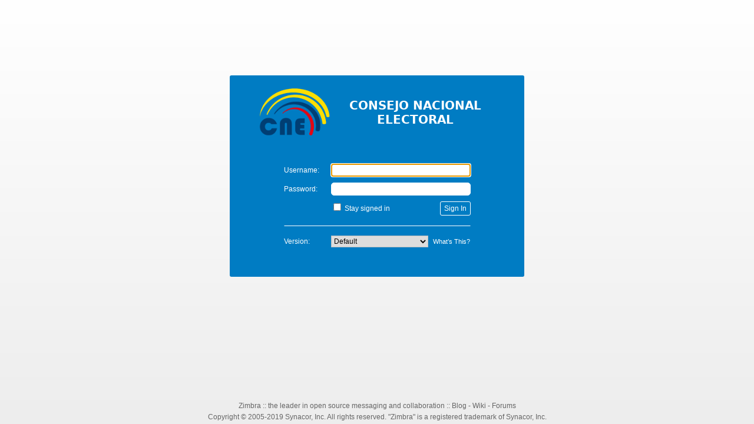

--- FILE ---
content_type: text/html;charset=utf-8
request_url: https://mail.cne.gob.ec/
body_size: 4874
content:
<!DOCTYPE html>
<!-- set this class so CSS definitions that now use REM size, would work relative to this.
	Since now almost everything is relative to one of the 2 absolute font size classese -->
<html class="user_font_size_normal" lang="en">
<head>
<!--
 login.jsp
 * ***** BEGIN LICENSE BLOCK *****
 * Zimbra Collaboration Suite Web Client
 * Copyright (C) 2007, 2008, 2009, 2010, 2011, 2012, 2013, 2014, 2015, 2016 Synacor, Inc.
 *
 * This program is free software: you can redistribute it and/or modify it under
 * the terms of the GNU General Public License as published by the Free Software Foundation,
 * version 2 of the License.
 *
 * This program is distributed in the hope that it will be useful, but WITHOUT ANY WARRANTY;
 * without even the implied warranty of MERCHANTABILITY or FITNESS FOR A PARTICULAR PURPOSE.
 * See the GNU General Public License for more details.
 * You should have received a copy of the GNU General Public License along with this program.
 * If not, see <https://www.gnu.org/licenses/>.
 * ***** END LICENSE BLOCK *****
-->
	<meta http-equiv="Content-Type" content="text/html;charset=utf-8">
	<title>Zimbra Web Client Sign In</title>
	<meta name="viewport" content="width=device-width, initial-scale=1.0">
	<meta name="description" content="Zimbra provides open source server and client software for messaging and collaboration. To find out more visit https://www.zimbra.com.">
	<meta name="apple-mobile-web-app-capable" content="yes" />
	<meta name="apple-mobile-web-app-status-bar-style" content="black" />
	<link rel="stylesheet" type="text/css" href="/css/common,login,zhtml,skin.css?skin=harmony&v=200629033445">
	<link rel="SHORTCUT ICON" href="/img/logo/favicon.ico">


</head>
<body onload="onLoad();">

	<div class="LoginScreen">
		<div class="center">
			<div class="contentBox">
				<h1><a href="https://www.zimbra.com/" id="bannerLink" target="_new" title='Zimbra'><span class="ScreenReaderOnly">Zimbra</span>
					<span class="ImgLoginBanner"></span>
				</a></h1>
				<div id="ZLoginAppName">Web Client</div>
				<form method="post" name="loginForm" action="/" accept-charset="UTF-8">
								<input type="hidden" name="loginOp" value="login"/>
								<input type="hidden" name="login_csrf" value="3c39b952-2e16-4b52-8b7a-1b10646e0526"/>

								<table class="form">
                        <tr>
                                        <td><label for="username">Username:</label></td>
                                        <td><input id="username" class="zLoginField" name="username" type="text" value="" size="40" maxlength="1024" autocapitalize="off" autocorrect="off"/></td>
                                        </tr>
                                        <tr>
                                <td><label for="password">Password:</label></td>
                                <td><input id="password" autocomplete="off" class="zLoginField" name="password" type="password" value="" size="40" maxlength="1024"/></td>
                                </tr>
                                <tr>
                                <td>&nbsp;</td>
                                <td class="submitTD">
                                <input id="remember" value="1" type="checkbox" name="zrememberme" />
                                    <label for="remember">Stay signed in</label>
                                <input type="submit" class="ZLoginButton DwtButton" value="Sign In" />
                                </td>
                                </tr>
			
				<tr >
                            <td colspan="2"><hr/></td>
                            </tr>
                            <tr >
                            <td>
                            <label for="client">Version:</label>
                            </td>
                            <td>
                            <div class="positioning">
                            <select id="client" name="client" onchange="clientChange(this.options[this.selectedIndex].value)">
                                    <option value="preferred" selected > Default</option>
                                    <option value="advanced" > Advanced (Ajax)</option>
                                    <option value="standard" > Standard (HTML)</option>
                                    <option value="mobile" > Mobile</option>
                                    </select>
                                <script TYPE="text/javascript">
                        document.write("<a href='#' onclick='showWhatsThis();' id='ZLoginWhatsThisAnchor' aria-controls='ZLoginWhatsThis' aria-expanded='false'>What’s This?</a>");
                        </script>
                        <div id="ZLoginWhatsThis" class="ZLoginInfoMessage" style="display:none;" onclick='showWhatsThis();' role="tooltip"><h3 style="text-align:center;">Client Types</h3>	<b>Advanced</b> offers the full set of Web collaboration features. This Web Client works best with newer browsers and faster Internet connections. <br><br><b>Standard</b> is recommended when Internet connections are slow, when using older browsers, or for easier accessibility. <br><br><b>Mobile</b> is recommended for mobile devices. <br><br>To set <b>Default</b> to be your preferred client type, change the sign in options in your Preferences, General tab after you sign in.</div>
                        <div id="ZLoginUnsupported" class="ZLoginInfoMessage" style="display:none;">Note that your web browser or display does not fully support the Advanced version.  We strongly recommend that you use the Standard client.</div>
                        </div>
                        </td>
                        </tr>
                        </table>
                    </form>
			</div>
			<div class="decor1"></div>
		</div>

		<div class="Footer">
			<div id="ZLoginNotice" class="legalNotice-small"><a target="_new" href="https://www.zimbra.com">Zimbra</a> :: the leader in open source messaging and collaboration :: <a target="_new" href="https://blog.zimbra.com">Blog</a> - <a target="_new" href="https://wiki.zimbra.com">Wiki</a> - <a target="_new" href="https://www.zimbra.com/forums">Forums</a></div>
			<div class="copyright">
			Copyright © 2005-2019 Synacor, Inc. All rights reserved. "Zimbra" is a registered trademark of Synacor, Inc.</div>
		</div>
		<div class="decor2"></div>
	</div>
<script>

function ZmSkin(e){
this.hints=this.mergeObjects(ZmSkin.hints,e)
}
ZmSkin.hints={
name:"harmony",version:"1",skin:{
containers:"skin_outer"}
,banner:{
position:"static",url:"http://www.zimbra.com"}
,userInfo:{
position:"static"}
,search:{
position:"static"}
,quota:{
position:"static"}
,presence:{
width:"40px",height:"24px"}
,appView:{
position:"static"}
,searchResultsToolbar:{
containers:["skin_tr_search_results_toolbar"]}
,newButton:{
containers:["skin_td_new_button"]}
,tree:{
minWidth:"13.5rem",maxWidth:"84rem",containers:["skin_td_tree","skin_td_tree_app_sash"],resizeContainers:["skin_td_tree","skin_container_app_new_button"]}
,topToolbar:{
containers:"skin_spacing_app_top_toolbar"}
,treeFooter:{
containers:"skin_tr_tree_footer"}
,topAd:{
containers:"skin_tr_top_ad"}
,sidebarAd:{
containers:"skin_td_sidebar_ad"}
,bottomAd:{
containers:"skin_tr_bottom_ad"}
,treeTopAd:{
containers:"skin_tr_tree_top_ad"}
,treeBottomAd:{
containers:"skin_tr_tree_bottom_ad"}
,helpButton:{
style:"link",container:"quota",url:""}
,logoutButton:{
style:"link",container:"quota"}
,appChooser:{
position:"static",direction:"LR"}
,toast:{
location:"N",transitions:[{
type:"fade-in",step:5,duration:50}
,{
type:"pause",duration:5000}
,{
type:"fade-out",step:-10,duration:500}
]}
,fullScreen:{
containers:["!skin_td_tree","!skin_td_tree_app_sash"]}
,allAds:{
containers:["skin_tr_top_ad","skin_td_sidebar_ad","skin_tr_bottom_ad","skin_tr_tree_top_ad","skin_tr_tree_bottom_ad"]}
,hideSearchInCompose:true,notificationBanner:"/skins/_base/logos/NotificationBanner_grey.gif?v=200629033445",socialfox:{
iconURL:"/img/logo/ImgZimbraIcon.gif",icon32URL:"/img/logo/ImgZimbraLogo_32.gif",icon64URL:"/img/logo/ImgZimbraLogo_64.gif",mailIconURL:"/img/zimbra/ImgMessage.png"}};
window.BaseSkin=ZmSkin;
ZmSkin.prototype={
show:function(t,e,l){
var a=this.hints[t]&&this.hints[t].containers;
if(a){
if(typeof a=="function"){
a.apply(this,[e!=false]);
skin._reflowApp();
return
}
if(typeof a=="string"){
a=[a]
}
var s=false;
for(var r=0;
r<a.length;
r++){
var h=a[r];
var o=h.replace(/^!/,"");
var n=h!=o;
if(this._showEl(o,n?!e:e)){
s=true
}}
if(s&&!l){
skin._reflowApp()
}}}
,hide:function(e,t){
this.show(e,false,t)
}
,gotoApp:function(e,t){
appCtxt.getAppController().activateApp(e,null,t)
}
,gotoPrefs:function(e){
if(appCtxt.getCurrentAppName()!=ZmApp.PREFERENCES){
var t=new AjxCallback(this,this._gotoPrefPage,[e]);
this.gotoApp(ZmApp.PREFERENCES,t)
}else{
this._gotoPrefPage(e)
}}
,mergeObjects:function(e,o){
if(e==null){
e={}
}
for(var a=1;
a<arguments.length;
a++){
var n=arguments[a];
for(var t in n){
var s=e[t];
if(typeof s=="object"&&!(s instanceof Array)){
this.mergeObjects(e[t],n[t]);
continue
}
if(!e[t]){
e[t]=n[t]
}}}
return e
}
,getTreeWidth:function(){
return Dwt.getSize(this._getEl(this.hints.tree.containers[0])).x
}
,setTreeWidth:function(e){
this._setContainerSizes("tree",e,null)
}
,showTopAd:function(e){
if(skin._showEl("skin_tr_top_ad",e)){
skin._reflowApp()
}}
,hideTopAd:function(){
skin.showTopAd(false)
}
,getTopAdContainer:function(){
return skin._getEl("skin_container_top_ad")
}
,showSidebarAd:function(e){
var t="skin_td_sidebar_ad";
if(e!=null){
Dwt.setSize(t,e)
}
if(skin._showEl(t)){
skin._reflowApp()
}}
,hideSidebarAd:function(){
var e="skin_td_sidebar_ad";
if(skin._hideEl(e)){
skin._reflowApp()
}}
,getSidebarAdContainer:function(){
return this._getEl("skin_container_sidebar_ad")
}
,handleNotification:function(t,e){}
,_getEl:function(e){
return(typeof e=="string"?document.getElementById(e):e)
}
,_showEl:function(o,i){
var t=this._getEl(o);
if(!t){
return
}
var a;
if(i==false){
a="none"
}else{
var e=t.tagName;
if(e=="TD"){
a="table-cell"
}else{
if(e=="TR"){
a="table-row"
}else{
a="block"
}}}
if(a!=t.style.display){
t.style.display=a;
return true
}else{
return false
}}
,_hideEl:function(e){
return this._showEl(e,false)
}
,_reparentEl:function(i,e){
var a=this._getEl(e);
var t=a&&this._getEl(i);
if(t){
a.appendChild(t)
}}
,_setContainerSizes:function(n,a,e){
var o=this.hints[n].resizeContainers||this.hints[n].containers;
for(var t=0;
t<o.length;
t++){
Dwt.setSize(o[t],a,null)
}}
,_reflowApp:function(){
if(window._zimbraMail){
window._zimbraMail.getAppViewMgr().fitAll()
}}
,_gotoPrefPage:function(a){
if(a==null){
return
}
var i=appCtxt.getApp(ZmApp.PREFERENCES);
var t=i.getPrefController();
var e=t.getPrefsView();
e.selectSection(a)
}};
window.skin=new ZmSkin();
var link = document.getElementById("bannerLink");
if (link) {
	link.href = skin.hints.banner.url;
}



// show a message if they should be using the 'standard' client, but have chosen 'advanced' instead
function clientChange(selectValue) {
	var useStandard = false;
	useStandard = useStandard || (screen && (screen.width <= 800 && screen.height <= 600));
	var div = document.getElementById("ZLoginUnsupported");
	if (div)
	div.style.display = ((selectValue == 'advanced') && useStandard) ? 'block' : 'none';
}

// if they have JS, write out a "what's this?" link that shows the message below
function showWhatsThis() {
	var anchor = document.getElementById('ZLoginWhatsThisAnchor'),
        tooltip = document.getElementById("ZLoginWhatsThis"),
        doHide = (tooltip.style.display === "block");
    tooltip.style.display = doHide ? "none" : "block";
    anchor.setAttribute("aria-expanded", doHide ? "false" : "true");
}

function forgotPassword() {
	var accountInput = document.getElementById("username").value;
	var queryParams = encodeURI("account=" + accountInput);
	var url = "/public/PasswordRecovery.jsp?" + location.search;

	if (accountInput !== '') {
		url += (location.search !== '' ? '&' : '') + encodeURI("account=" + accountInput);
	}

	window.location.href = url;
}


function onLoad() {
	var loginForm = document.loginForm;
	if (loginForm.username) {
		if (loginForm.username.value != "") {
			loginForm.password.focus(); //if username set, focus on password
		}
		else {
			loginForm.username.focus();
		}
	}
	clientChange("preferred");
    //check if the login page is loaded in the sidebar.
    if (navigator.mozSocial) {
        //send a ping so that worker knows about this page.
        navigator.mozSocial.getWorker().port.postMessage({topic: "worker.reload", data: true});
        //this page is loaded in firefox sidebar so listen for message from worker.
        navigator.mozSocial.getWorker().port.onmessage = function onmessage(e) {
            var topic = e.data.topic;
            if (topic && topic == "sidebar.authenticated") {
                window.location.href = "/public/launchSidebar.jsp";
            }
        };
    }
	if (false && loginForm.totpcode) {
        loginForm.totpcode.focus();
	}
}
</script>
</body>
</html>


--- FILE ---
content_type: text/css
request_url: https://mail.cne.gob.ec/css/common,login,zhtml,skin.css?skin=harmony&v=200629033445
body_size: 11913
content:
.ScreenReaderOnly{position:absolute!important;height:1px;width:1px;overflow:hidden;clip:rect(1px,1px,1px,1px);}
.user_font_modern,.user_font_modern TEXTAREA,.user_font_modern INPUT{font-family:"Helvetica Neue",Helvetica,Arial,"Liberation Sans",sans-serif;}
.user_font_classic,.user_font_classic TEXTAREA,.user_font_classic INPUT{font-family:Tahoma,Arial,sans-serif;}
.user_font_wide,.user_font_wide TEXTAREA,.user_font_wide INPUT{font-family:Verdana,sans-serif;}
.user_font_system,.user_font_system TEXTAREA,.user_font_system INPUT{font-family:"Segoe UI","Lucida Sans",sans-serif;}
.user_font_size_small{font-size:11px;}
.user_font_size_normal{font-size:12px;}
.user_font_size_large{font-size:14px;}
.user_font_size_larger{font-size:16px;}
P,TH,TD,DIV,SELECT,INPUT[type=text],INPUT[type=password],INPUT[type=file],TEXTAREA,BUTTON{font-size:1rem;}
HTML{width:100%;height:100%;}
BODY{width:100%;height:100%;margin:0;}
FORM{margin:0;padding:0;}
TABLE{border-collapse:collapse;border-spacing:0;border-width:0;}
TD{border-width:0;padding:0;}
FIELDSET{border:1px solid #f2f2f2;padding:5px;margin:5px;}
LEGEND{font-weight:bold;white-space:nowrap;overflow:hidden;color:#333;}
INPUT[readonly]{color:#999;background-color:transparent;border:1px solid #e5e5e5;}
TEXTAREA{padding:.2em .3em;cursor:text;color:black;border:1px solid #bfbfbf;resize:none;}
TEXTAREA[readonly]{color:#999;background-color:transparent;border:1px solid #e5e5e5;}
INPUT[type="checkbox"]{cursor:pointer;}
INPUT[type="checkbox"]:focus{outline-style:solid;outline-width:1px;outline-color:#5b798a;}
INPUT[type="text"],INPUT[type="password"]{padding:0 3px;cursor:text;height:22px;height:2rem;color:black;border:1px solid #bfbfbf;}
INPUT[disabled]{color:#999;background-color:transparent;border:1px solid #e5e5e5;}
textarea{padding:.2em .3em;cursor:text;color:black;border:1px solid #bfbfbf;}
.CompactTable{border-collapse:collapse;border-spacing:0;padding:0;}
.fullSize{width:100%;height:100%;}
.fullWidth{width:100%;}
.fullHeight{height:100%;}
.minSize{width:1px;height:1px;}
.leftAlign{text-align:left;}
.rightAlign{text-align:right;}
.checkboxLabel{font-weight:bold;}
.ToolbarBg{background-color:transparent;}
.ZmHead{font-size:1.36rem;font-weight:bold;}
.ZmSubHead{font-size:1.18rem;}
.ZmBigger{font-size:1.36rem;font-weight:bold;}
.ZmFinePrint{font-size:.82rem;}
.ZmImportant{color:darkred;}
.ZmFieldLabel{white-space:nowrap;overflow:hidden;color:#333;}
.ZmFieldLabelLeft{white-space:nowrap;overflow:hidden;color:#333;text-align:left;}
.ZmFieldLabelRight{white-space:nowrap;overflow:hidden;color:#333;text-align:right;}
.ZmFieldLabelCenter{white-space:nowrap;overflow:hidden;color:#333;text-align:center;}
ZmSectionLabel{white-space:nowrap;overflow:hidden;color:#333;border-bottom:1px solid #f2f2f2;font-size:1.36rem;font-weight:bold;}
.TextPadding{padding-left:3px;padding-right:3px;}
.BigHeaderBg{padding-top:1px;border-bottom:1px solid #f2f2f2;background-color:#e5e5e5;height:36px;height:2.8rem;}
.ZmOverride{background-color:#FFF6BF;padding:2px;}
.ZmGraphKey{background-color:#fff;border-color:#7f7f7f #cccccc #ccc #7f7f7f;margin:0;border-width:1px;border-style:solid;}
.ZmGraphKeyHeader{background-color:#e5e5e5;font-size:1.18rem;color:#333;padding-left:3px;padding-right:3px;text-align:left;font-weight:bold;vertical-align:middle;}
.ZmGraphKeyBody{padding:5px;margin:5px;}
.ZmGraphKeyColorBox{border-color:#7f7f7f #cccccc #ccc #7f7f7f;margin:0;border-width:1px;border-style:solid;width:10px;height:10px;}
.ZmGraphKeyColorText{color:#333;white-space:nowrap;overflow:hidden;}
.horizSep{height:1px!important;border-bottom:1px solid #f2f2f2;font-size:1px;line-height:1px;margin:5px 0;width:100%;}
.vertSep{border-left:1px solid #f2f2f2;margin-left:3px;padding-right:3px;height:20px;}
DIV.vSpace{margin:5px 0;}
TD.vSpace{width:2px;}
.AttLink:link,.AttLink:visited{color:#005A95;text-decoration:none;cursor:pointer;}
.AttLink:hover{color:#005A95;text-decoration:underline;}
.AttLink:active{color:darkgreen;text-decoration:underline;}
.Row-selected .AttLink:link,.Row-selected .AttLink:active,.Row-selected .AttLink:visited{color:#005A95;text-decoration:none;cursor:pointer;}
.AttLink:hover,.Row-selected .AttLink:hover{color:#005A95;text-decoration:underline;}
.DragProxy{opacity:.7;}
.notDroppable{border:2px solid red!important;background-color:#99cae7;box-shadow:5px 5px 15px #999;opacity:.7;}
.notDroppable-linux{border:2px solid red!important;background-color:#99cae7;box-shadow:5px 5px 15px #999;}
.droppable{border:2px solid green!important;background-color:#99cae7;box-shadow:5px 5px 15px #999;opacity:.7;}
.droppable-linux{border:2px solid green!important;background-color:#99cae7;box-shadow:5px 5px 15px #999;}
.DropTarget{border:1px solid green!important;}
.DragProxyTextLabel{font-weight:bold;color:white;}
.BusyOverlay TABLE,.VeilOverlay TABLE{opacity:.5;cursor:wait;background-color:transparent;}
.BusyOverlay-linux TABLE,.VeilOverlay-linux TABLE{cursor:wait;background-color:transparent;}
.VeilOverlay TABLE{cursor:default!important;cursor:not-allowed!important;background-color:black;}
.VeilOverlay-linux TABLE{cursor:default!important;cursor:not-allowed!important;}
.CurtainOverlay TABLE{background-color:black;}
html[data-istwofactorsetuppage] .VeilOverlay TABLE{background-image:-webkit-gradient(linear,left top,bottom bottom,to(#007cc3),from(#00639c));background-image:-webkit-linear-gradient(top,#007cc3,#00639c);opacity:1;}
.Row{height:20px;height:1.8rem;cursor:pointer;margin:1px;padding-right:3px;-khtml-user-select:none;}
.RowDouble{height:20px;height:1.8rem;cursor:pointer;margin:1px;padding-right:3px;-khtml-user-select:none;height:36px;height:2.6rem;border-bottom-color:#CCC;padding-top:3px;}
.Row TABLE,.RowDouble TABLE{table-layout:fixed;}
.Row TD,.RowDouble TD,.Row DIV,.RowDouble DIV{vertical-align:middle;white-space:nowrap;overflow:hidden;}
.RowDouble TD{vertical-align:top;}
.RowDouble TD.SubjectDoubleRow{vertical-align:text-bottom;}
.ZmMsgListBottomRowIcon{margin-left:23px;margin-right:5px;}
.ZmConvExpanded .ZmMsgListBottomRowIcon{margin-left:39px;}
.ZmMsgListSelection .ZmMsgListBottomRowIcon{margin-left:37px;}
.ZmConvExpanded .ZmMsgListSelection .ZmMsgListBottomRowIcon{margin-left:54px;}
.Row{background-color:#fff;}
.RowOdd{background-color:#fff;}
.selected,.Row-selected,.Row-selected-dragProxy,.Row-selected-disabled{background-color:#99cae7!important;background-image:none!important;}
.Row-selected .ZmListFlagsWrapper,.Row-selected-disabled .ZmListFlagsWrapper,.Row-selected .ZmMsgListDate,.Row-selected-disabled .ZmMsgListDate{background:#99cae7!important;}
.Row-selected-actioned .ZmListFlagsWrapper,.Row-selected-actioned .ZmMsgListDate{background:#99cae7!important;}
.Row-altSelected{background-color:#e5f1f9!important;background-image:none!important;}
.Row-altSelected .ZmListFlagsWrapper,.Row-altSelected .ZmMsgListDate{background:#e5f1f9!important;}
.Row-matched-dragProxy{background-color:yellow;}
.Row-matched TABLE,.Row-matched-drag TABLE{table-layout:fixed;}
.Row-focused{outline-style:solid;outline-width:1px;outline-color:#5b798a;}
.Row-selected-actioned{background-color:#99cae7!important;}
.Row-dragProxy,.Row-matched-dragProxy{background-color:#99cae7!important;}
.RowDouble-dragProxy .ZmListFlagsWrapper,.RowDouble-dragProxy .ZmMsgListDate,.Row-dragProxy .ZmListFlagsWrapper,.Row-dragProxy .ZmMsgListDate{background-color:#99cae7!important;}
.Row TD,.RowDouble TD,.Row DIV,.RowDouble DIV{color:#333;}
.RowOdd TD,.RowOdd DIV{color:#333;}
.RowOdd .ZmMsgListDate,.RowOdd .ZmListFlagsWrapper{background-color:#fff;}
.RowEven .ZmMsgListDate{background-color:#fff;}
LI.RowDouble,LI.Row{list-style:none;}
.selected TD,.Row-selected TD,.Row-selected-dragProxy TD,.Row-selected-disabled TD{color:black;}
.Row-focused TD{color:#333;}
.Row-selected-right TD{color:#333;}
.Row-dragProxy TD,.Row-matched-dragProxy TD{color:#333;}
.Row TD.Flag,.Row TD.Attach,.Row TD.Tag,.Row TD.Icon,.Row TD.Count,.Row-selected TD.Flag,.Row-selected TD.Attach,.Row-selected TD.Tag,.Row-selected TD.Icon,.Row-selected TD.Count,.Row-dragProxy TD.Flag,.Row-dragProxy TD.Attach,.Row-dragProxy TD.Tag,.Row-dragProxy TD.Icon,.Row-dragProxy TD.Count,.Row-selected-dragProxy TD.Flag,.Row-selected-dragProxy TD.Attach,.Row-selected-dragProxy TD.Tag,.Row-selected-dragProxy TD.Icon,.Row-selected-dragProxy TD.Count,.Row-matched-dragProxy TD.Flag,.Row-matched-dragProxy TD.Attach,.Row-matched-dragProxy TD.Tag,.Row-matched-dragProxy TD.Icon,.Row-matched-dragProxy TD.Count,.Row-dragProxy TD.Flag,.Row-dragProxy TD.Attach,.Row-dragProxy TD.Tag,.Row-dragProxy TD.Icon,.Row-dragProxy TD.Count{text-align:center;}
.RowDouble TD.Count,.RowDouble-selected TD.Count{text-align:right;}
.Unread{color:#333;font-weight:bold;}
.Trash{color:#999;text-decoration:line-through;}
.Unread .SubjectDoubleRow{color:#333;font-weight:bold;}
.ZmOverview{width:100%;height:100%;}
.ZmOverviewContainer{background-color:#fff;border:none;border-radius:3px;}
.ZmVoiceOverviewContainer .ZmOverview,.ZmOverviewContainer .ZmOverview,.dialogOverviewContainer .OverviewTree{height:auto;}
.OverviewTree{width:100%;}
.dialogOverview{background-color:#fff;border:none;border-radius:3px;border-color:#7f7f7f #cccccc #ccc #7f7f7f;margin:0;border-width:1px;border-style:solid;padding:5px;height:200px;}
.dialogOverviewContainer{background-color:#fff;}
.dialogOverview TD{color:#333;}
.pickerOverview{background-color:#fff;border:none;border-radius:3px;height:100%;}
.overviewHeader{cursor:default;background-color:transparent;color:#333;font-weight:bold;padding-top:1px;padding-bottom:1px;}
.overviewHeader-Text,.overviewHeader-dragOver{color:#333;font-weight:bold;}
.overviewHeader .imageCell{padding-right:5px;padding-top:.2rem;white-space:nowrap;}
.overviewHeader TD{background-color:#fff;}
.overviewHeader.overviewHeader-selected TD{background-color:#99cae7;}
.overviewHeader.overviewHeader-selected.overviewHeader-selected-focused TD{border-color:#4c6573 #1e282e #1e282e #5b798a;outline:none;}
.inlineIcon{font-family:Verdana;font-size:13px;}
.inlineContactTagIcon{font-size:11px;vertical-align:middle;}
.TooltipHint{font-style:italic;text-align:center;white-space:nowrap;}
.TooltipNotInAddrBook{white-space:nowrap;text-align:center;padding:8px 0 5px 0;}
.ImgTagShared{display:inline-block;}
.FakeAnchor,A:link,A:visited{color:#005A95;text-decoration:none;cursor:pointer;}
.FakeAnchor:hover,A:hover{color:#005A95;text-decoration:underline;}
.FakeAnchor:active,A:active{color:darkgreen;text-decoration:underline;}
.FakeAnchor:focus,A:focus{outline-style:solid;outline-width:1px;outline-color:#5b798a;}
.FakeAnchor.ZDisabled,.FakeAnchor.ZDisabled:hover,.FakeAnchor.ZDisabled:active{color:#999;text-decoration:none;}
.AutoAnchor,.AutoAnchor:link,.AutoAnchor:visited{color:#005A95;text-decoration:none;cursor:pointer;border-bottom:1px dotted;color:#005A95;}
.AutoAnchor:hover{color:#005A95;text-decoration:underline;}
.AutoAnchor:active{color:darkgreen;text-decoration:underline;}
.LoginScreen P,.LoginScreen TH,.LoginScreen TD,.LoginScreen DIV,.LoginScreen SPAN,.LoginScreen SELECT,.LoginScreen INPUT,.LoginScreen TEXTAREA,.LoginScreen BUTTON,.LoginScreen A{font-family:"Helvetica Neue",Helvetica,Arial,"Liberation Sans",sans-serif;}
HTML{width:100%;height:100%;}
BODY{background-color:#FFF;width:100%;height:100%;margin:0;}
FORM{margin:0;padding:0;}
.ZSplashScreen{background-color:#FFF;width:100%;height:100%;top:0;left:0;position:absolute;}
#ZLoginPanel{position:relative;width:500px;overflow:visible;background-color:#f2f2f2;box-shadow:5px 5px 15px #999;border-radius:4px;border-color:#999 #7f7f7f #7f7f7f #999999;margin:0;border-width:1px;border-style:solid;}
.LoginScreen FORM{text-align:center;}
.form{border-collapse:collapse;color:white;margin:0 auto;text-align:left;}
.form TD:first-child LABEL{margin-right:20px;}
.form TD{padding-bottom:10px;}
.form INPUT[type='text'],.form INPUT[type='password']{border:1px solid #FFF;padding:0;width:235px;height:20px;}
.form INPUT[type='text']:focus,.form INPUT[type='password']:focus{border:1px solid #99cae7;}
.form SELECT{height:20px;width:165px;}
.form .submitTD{text-align:left;}
.form .ZLoginButton{border-radius:3px;border:1px solid #999;float:right;font-size:1em;}
.form HR{border-color:transparent transparent white;height:0;}
.LoginScreen .positioning{position:relative;z-index:20;}
.LoginScreen #ZLoginWhatsThisAnchor{color:white;font-size:.9em;margin-left:5px;}
.LoginScreen #ZLoginForgotPassword{color:white;font-size:.9em;float:right;}
.LoginScreen #ZLoginWhatsThis{left:0;margin-left:-10em;position:absolute;top:25px;width:40em;z-index:30;}
.LoginScreen .ZLoginInfoMessage{background-color:#FFF;border:1px solid #005d92;color:#333;padding:3px 7px;text-align:left;box-shadow:0 0 2px black;}
.DwtButton{height:22px;height:2rem;cursor:pointer;background:#fff;}
.DwtButton-hover{height:22px;height:2rem;cursor:pointer;background:#cce4f3;}
.DwtButton-active{height:22px;height:2rem;cursor:pointer;background:#99cae7;}
.DwtButton-selected{height:22px;height:2rem;cursor:pointer;background:#99cae7;}
.DwtButton-disabled{height:22px;height:2rem;cursor:pointer;background:#fff;}
.DwtButton-active{height:22px;height:2rem;cursor:pointer;border-color:#7f7f7f #3f3f3f #3f3f3f #7f7f7f;margin:0;border-width:1px;border-style:solid;background-color:#a3cfe9;}
.DwtButton-focused{height:22px;height:2rem;cursor:pointer;background:#fff;border-color:#4c6573 #1e282e #1e282e #5b798a;outline:none;}
.DwtButton .Text{text-align:center;color:#333;}
.DwtButton-hover .Text{text-align:center;color:#333;}
.DwtButton-active .Text{text-align:center;color:#333;}
.DwtButton-selected .Text{text-align:center;color:#333;}
.DwtButton-disabled .Text{text-align:center;color:#999;}
.DwtButton-active .Text{text-align:center;color:#333;}
.DwtButton-focused .Text{text-align:center;color:#333;}
.LaunchButton{padding:10px;text-align:center;}
.LaunchButton INPUT{font-size:1.36rem;font-weight:bold;background-color:#DCF9FE;border:1px solid #6CF;color:black;cursor:pointer;display:inline-block;height:35px;text-align:center;width:250px;box-shadow:0 0 3px black;background-image:-webkit-gradient(linear,left top,bottom bottom,to(#dcf9fe),from(#9ff0ff));background-image:-webkit-linear-gradient(top,#dcf9fe,#9ff0ff);border-radius:26px;}
.LaunchButton INPUT:hover{box-shadow:0 0 1px black;background-image:-webkit-gradient(linear,left top,bottom bottom,to(#9ff0ff),from(#dcf9fe));background-image:-webkit-linear-gradient(top,#9ff0ff,#dcf9fe);}
.spacer{font-size:1.2em;line-height:1.3em;padding:5px;}
.LoginScreen .center-small{background-color:#006faf;margin:10px auto;overflow:visible;padding-top:5px;width:250px;}
.LoginScreen .center-small #ZLoginErrorPanel{max-height:40px;overflow:auto;}
.center-small H1{margin:10px 20px 20px;}
.center-small .decor1{display:none;}
.center-small .form{border-collapse:collapse;color:white;margin:0 10px;text-align:left;}
.center-small .form td:first-child LABEL{margin-right:5px;}
.center-small .form INPUT[type='text'],.center-small .form INPUT[type='password']{border:1px solid #007CC3;width:155px;}
.center-small .form SELECT{width:140px;}
.center-small #ZloginWhatsThisAnchor,.center-small .offline{display:none;}
.Footer-small{position:relative;text-align:center;width:100%;}
.Footer-small .copyright{font-size:9px!important;}
.Footer-small #ZLoginNotice{display:none;}
HTML{font-size:12px;}
IMG{border:none;vertical-align:middle;}
LEGEND{color:#999;}
SUBMIT,.tbButton,.searchButton{border-radius:3px;border:1px solid #999;height:100%;background:#fff;text-align:center;color:#333;font-size:1rem;}
.tbButton{height:auto;}
.ZhAppLinks{vertical-align:middle;white-space:nowrap;}
.ZhAppLinks a:link,.ZhAppLinks a:visited{text-decoration:none;font-weight:bold;color:darkblue;}
.ZhAppSwitchLink{white-space:nowrap;}
.ZhAppSwitchLink a,.ZhAppSwitchLink a:link,.ZhAppSwitchLink a:visited{font-size:10px;font-weight:normal;}
.Tabs{margin-right:10px;}
.Tab{padding:2px;}
.Tab SPAN{vertical-align:middle;padding-left:5px;padding-right:5px;}
.Tab .icon{padding-right:0;}
.Tab IMG{position:relative;top:-1px;left:4px;}
.TabFiller{background-color:#FFF;border-left-width:0;text-align:center;white-space:nowrap;overflow:hidden;}
.TabSpacer{padding:2px;width:2px;border:none;}
.TabNormal{text-align:center;white-space:nowrap;overflow:hidden;color:white;}
.TabSelected{text-align:center;white-space:nowrap;overflow:hidden;background-color:#FFF;border-bottom-width:0;color:#333;}
.Tabs A:link,.Tabs A:visited{color:#333;text-decoration:none;}
.Overview{width:170px;padding:0 6px 0 6px;}
.Tree{background-color:#fff;border:none;border-radius:3px;height:100%;height:auto;}
.Tree TD{color:#333;background-color:transparent;height:18px;height:1.6rem;margin:3px 0;margin:.25rem 0;border:1px solid transparent;padding:1px 0;padding:.1rem 0;cursor:pointer;padding:2px 0 2px 10px;}
.Tree TH{background-color:transparent;}
.Tree .Header{text-align:left;font-weight:bold;height:18px;padding:1px 5px 0 0;}
.Tree a:link,.Tree a:visited{color:#333;text-decoration:none;}
.ZhTISelected{background-color:#b2d7ed!important;}
.List,TD.List{border:1px solid #b2b2b2;border-width:1px;}
.ZhRow TD{height:20px;height:1.8rem;cursor:pointer;margin:1px;padding-right:3px;background-color:#fff;padding-right:6px;}
.ZhRowOdd TD{height:20px;height:1.8rem;cursor:pointer;margin:1px;padding-right:3px;background-color:#fff;padding-right:6px;}
.List TH{text-align:left;padding-left:3px;white-space:nowrap;overflow:hidden;cursor:pointer;padding-top:1px;border-bottom:1px solid #f2f2f2;background-color:#e5e5e5;}
.List A:link,.List A:visited{color:#333;text-decoration:none;}
.List TH A:link,.List TH A:visited{text-decoration:underline;}
.List .Img{width:20px;padding-right:0;}
.List .ImgNarrow{width:12px;padding-right:0;}
.List .CB{width:20px;padding-right:0;}
.List .Radio{width:20px;padding-right:0;text-align:center;}
.RuleList TD{padding:8px;}
.ZhDisplayRuleContent{background-color:#fff;border-color:#ccc #999999 #999 #cccccc;margin:0;border-width:1px;border-style:solid;}
.ZhEditRuleContent{border:1px solid #b2b2b2;}
.RuleList{background-color:#fff;}
.RuleHint{color:#999;font-size:.82rem;}
.RuleList A:link,.RuleList A:visited{color:#333;text-decoration:underline;}
.MsgStatusImg{width:20px;padding-right:6px;}
A:visited{color:#005A95;}
.ConvSummary A{color:#333;text-decoration:none;}
.TopContent{padding:0 15px 0 0;}
.Tree .ZhTreeEdit a:link,.Tree .ZhTreeEdit a:visited{color:#333;text-decoration:underline;}
.ZhTreeEdit{color:#CCC;font-size:1rem;padding-right:4px;font-weight:normal;text-decoration:underline;}
.ZhAppContent2{background-color:#fff;}
.Conv2Tb{background-color:transparent;}
.ZhAppContent{border:1px solid #b2b2b2;border-width:1px;}
.ZhAppColContent{border:1px solid #b2b2b2;border-width:1px;}
.ZhAppViewContent{background-color:#fff;border-color:#ccc #999999 #999 #cccccc;margin:0;border-width:1px;border-style:solid;}
.ZhDocPreviewContent{border-width:1px;vertical-align:baseline;padding-left:5px;}
.SearchBar{padding:5px;}
.TbTop INPUT,.TbBottom INPUT{padding:0;margin:0;border:none;cursor:pointer;text-align:left;font-size:1rem;color:#333;background-color:transparent;}
.TbTop{height:26px;height:2.4rem;padding-top:2px;padding-top:.2rem;background-color:transparent;}
.TbBottom{height:26px;height:2.4rem;padding-top:2px;padding-top:.2rem;background-color:transparent;margin-bottom:5px;}
.Tb a:link,.Tb a:visited{text-decoration:none;font-weight:normal;color:#333;}
.Tb2{background-color:transparent;}
.TbBt{padding:2px;}
.TbBt A{padding:0 5px 0 5px;}
.TbBt#caltb a:link,.TbBt#caltb a:visited{color:#333;text-decoration:none;}
.Tb SPAN{vertical-align:middle;}
.Tags SPAN{vertical-align:middle;padding-right:5px;}
.Unread{font-weight:bold;}
.RowSelected TD{background-color:#99cae7!important;}
.RowMatched TD{background-color:yellow;}
.ZhConvExpanded TD{background-color:#eef;}
.Folder{padding-bottom:2px;}
.Folder SPAN{vertical-align:middle;padding-left:3px;}
.Paging{padding:0 5px 0 5px;}
.Compose{border:1px solid #b2b2b2;}
.Compose .tobutton{width:50px;}
.ConvSummary{background-color:#e5e5e5;border-bottom:1px solid #f2f2f2;padding:5px 0 5px 0;}
.ConvSummary2{border-bottom:1px solid #f2f2f2;background-color:transparent;padding:5px 0 5px 5px;}
.ConvSummary SPAN,.CompOrigAtt SPAN{vertical-align:middle;}
.MsgHdr{background-color:#e5e5e5;border-bottom:1px solid #f2f2f2;padding:3px;border-color:#ccc #999999 #999 #cccccc;margin:0;border-width:1px;border-style:solid;}
.MsgHdr TABLE{background-color:#e5e5e5;padding:5px 0 5px 0;}
.MsgOps{background-color:transparent;}
.MsgHdrName{width:10%;padding:3px 0 3px 0;vertical-align:top;text-align:right;font-weight:bold;white-space:nowrap;}
.MsgHdrValue{padding:3px 3px 3px 3px;vertical-align:top;overflow:hidden;}
.MsgHdrValue IMG{vertical-align:top;}
.MsgHdrSub{font-size:1.36rem;font-weight:bold;}
.MsgHdrSender{font-size:1.18rem;font-weight:bold;padding:3px 3px 3px 3px;vertical-align:top;overflow:hidden;}
.MsgHdrSent{padding:3px 3px 3px 3px;vertical-align:top;overflow:hidden;white-space:nowrap;}
.MsgHdrAttAnchor{padding:3px 3px 3px 3px;vertical-align:top;overflow:hidden;white-space:nowrap;}
.MsgHdrAttAnchor A,.CompOrigAtt A{color:#333;text-decoration:none;}
.MsgBody{border-color:#7f7f7f #cccccc #ccc #7f7f7f;margin:0;border-width:1px;border-style:solid;background-color:#FFF;font-family:monospace;font-size:13px;padding:10px;overflow:auto;}
.MsgBody .zUrl{font-family:monospace;font-size:1.18rem;}
.MsgBody-html{padding:10px;}
.zPrintMsgs .MsgBody-html,.zPrintMsgs{word-wrap:break-word;word-break:break-word;white-space:normal;}
.zPrintMsgs table.Msg{table-layout:fixed;}
.MsgBody-html pre,.MsgBody-html pre *,.MsgBody-html body,.MsgBody-html Section1{white-space:pre-wrap;word-wrap:break-word!important;text-wrap:suppress!important;}
.MsgBody-plain-tab{display:inline;word-wrap:break-word!important;}
.MsgCompose{font-family:monospace;font-size:1.18rem;width:99%;}
.Fragment{color:gray;font-weight:normal;}
.contactLabel{color:#333;white-space:nowrap;overflow:hidden;width:1%;text-align:right;}
.contactImage{max-width:48px;max-height:48px;}
.IEcontactImage{height:48px;}
.editContactLabel{color:#333;white-space:nowrap;overflow:hidden;width:18em;text-align:right;}
.editContactGroupLabel{width:18em;color:#333;white-space:nowrap;overflow:hidden;text-align:left;}
.editContactGroupHintLabel{color:gray;white-space:nowrap;overflow:hidden;text-align:right;}
.optionSectionLabel{color:#333;white-space:nowrap;overflow:hidden;font-size:15px;font-weight:bold;}
.sectionLabel{color:#333;white-space:nowrap;overflow:hidden;border-bottom:1px solid #8597a7;font-size:15px;font-weight:bold;}
.companyName,.companyName DIV{font-size:15px;font-weight:bold;}
.companyFolder{font-size:13px;overflow:hidden;white-space:nowrap;width:1%;}
.contactHeaderRow{background-color:#E9E9E9;height:36px;}
.contactTagsRow{background-color:#E9E9E9;}
.contactHeader,.ZhFolderHeader{font-size:1.64rem;font-weight:bold;color:#333;overflow:hidden;padding:3 0 3 2;}
.ZhFolderHeader{white-space:nowrap;}
.ZhSchedularTbl{margin:0 10 10 10;}
.ZhSchedularTbl .allAttShDiv{border-bottom:1px solid gray!important;}
.ZhSchedularTbl .attName{border:1px solid #CDCDCD;padding:0 10px;white-space:nowrap;}
.ZhSchedularTbl .hourLblDiv{width:22px;height:22px;}
.ZhSchedularTbl .gridDiv{width:11px;height:22px;}
.ZhSchedularTbl .halfHour{width:11px;height:22px;border:1px solid silver;border-left:0;}
.ZhSchedularTbl .anHour{border-right:1px solid #aaa;}
.ZhSchedularTbl .firstDiv{border-left:1px solid silver;}
.ZhSchedularTbl .start{border-left:3px solid green;}
.ZhSchedularTbl .end{border-left:3px solid darkred;}
.ZmScheduler-F{background-color:#FFF;}
.ZmScheduler-B{background-color:#4AA6F1;}
.ZmScheduler-T{background-color:#B9EDED;}
.ZmScheduler-O{background-color:#8854AB;}
.ZmScheduler-U{background-color:#FFF5CC;}
.keyDiv{width:13px;height:13px;border:2px inset #77736a;}
.searchField{box-sizing:border-box;-webkit-box-sizing:border-box;padding:0 3px;cursor:text;height:22px;height:2rem;height:auto;width:99%;}
.YsearchField{box-sizing:border-box;-webkit-box-sizing:border-box;padding:0 3px;cursor:text;height:22px;height:2rem;height:auto;width:97%;}
.SearchFieldWidth{width:100%;padding-right:5px;}
.NoResults{text-align:center;padding:20px 0 20px 0;font-weight:bold;}
.InitialContactSearch{text-align:center;padding:20px 0 20px 0;color:gray;}
.ImgDisabled{opacity:.4;}
.Displayimages{cursor:pointer;background-color:#FFC;padding:7px;font-size:10pt;border-bottom:1px solid #777;}
.AttachmentImage{width:120px;height:80px;}
.ShowAllImageName{font-weight:bold;font-size:16px;}
.Status{padding:2px 0 2px 0;}
.StatusEmpty{padding:8px 0 6px 0;}
.Status DIV{padding:2px 25px 4px 25px;font-weight:bold;}
.StatusInfo{background-color:#0C0;border-color:darkgreen;margin-top:4px;background-color:#FFC;opacity:.95;border-radius:3px;box-shadow:1px 1px 2px #005d92;}
.StatusWarning{background-color:#FF9;border-color:gold;margin-top:4px;background-color:#FFC;opacity:.95;border-radius:3px;box-shadow:1px 1px 2px #005d92;}
.StatusCritical{background-color:#F00;border-color:red;margin-top:4px;background-color:#FFC;opacity:.95;border-radius:3px;box-shadow:1px 1px 2px #005d92;}
.VeilOverlay{width:100%;height:100%;background-color:white;position:absolute;opacity:.5;}
.shortcutIntro{background-color:#FFC;padding:7px;border-bottom:1px solid #777;}
.shortcutList{width:100%;border-collapse:collapse;margin-bottom:10px;}
.shortcutListHeader{border:1px solid #999;}
.shortcutKeys{text-align:right;padding:6px 0;vertical-align:top;border:1px solid #f2f2f2;font-weight:bold;color:#999;}
.shortcutDescription{border:1px solid #f2f2f2;padding:5px;width:auto;}
.shortcutKeyCombo{white-space:nowrap;padding:5px;}
.shortcutKey{border:1px solid #f2f2f2;color:#333;font-weight:bold;padding:2px 4px 2px 4px;margin:1px 1px 1px 1px;line-height:22px;}
.shortcutTable{table-layout:fixed;border-collapse:collapse;margin-bottom:10px;border:1px solid #999;}
.shortcutTable TH{font-size:11px;text-align:left;font-weight:bold;padding-left:5px;color:#666;border-bottom:1px solid #999;}
.SubHead,.PanelHead{font-size:12px;font-weight:bold;padding:3 10 5 7;}
.PanelHead{background-color:#bab09a;}
.ZhSubTabs{padding-top:10px;}
.ZhEditFolderContent,.ZhEditAddressBookContent,.ZhEditCalendarContent,.ZhEditTagContent{background-color:#fff;border-color:#ccc #999999 #999 #cccccc;margin:0;border-width:1px;border-style:solid;}
.ZhCalType,.ZhABType,.ZhFolderType{color:#999;}
.ZhCalMonthHeaderRow{background-color:#e5e5e5;}
.ZhCalMonthTable{border-collapse:collapse;border-spacing:0;padding:0;background-color:#fff;}
.ZhCalMonthHeaderMonth{background-color:#e5e5e5;color:#333;font-size:1.64rem;font-weight:bold;white-space:nowrap;overflow:hidden;color:#333;text-align:center;}
.ZhCalMonthHeaderCellsText{background-color:#e5e5e5;color:#333;font-size:1.18rem;padding:2px;border-bottom:1px solid #f2f2f2;white-space:nowrap;overflow:hidden;color:#333;text-align:center;}
.ZhCalMonthDay,.ZhCalMonthDaySelected{border:1px solid #f2f2f2;white-space:nowrap;overflow:hidden;vertical-align:top;cursor:pointer;}
.ZhCalMonthDaySelected{background-color:#99cae7!important;}
.ZhCalDayHeader,.ZhCalDayHeaderToday{background-color:#e5e5e5;color:#333;font-size:1.18rem;white-space:nowrap;overflow:hidden;color:#333;text-align:center;border-bottom:1px solid #f2f2f2;line-height:2.0em;}
.ZhCalPager{color:#333;font-size:1.18rem;white-space:nowrap;overflow:hidden;color:#333;text-align:center;}
.ZhCalMonthHeaderRow a:link,.ZhCalMonthHeaderRow a:visited{color:#333;}
.ZhCalDayHeaderToday,.ZhCalDayHeaderToday a:link,.ZhCalDayHeaderToday a:visited{color:#005d92;}
.ZhCalDOM,.ZhCalDOMT,.ZhCalDOMO,.ZhCalDOMOT{white-space:nowrap;overflow:hidden;font-size:1.18rem;padding-left:3px;padding-right:3px;text-align:right;}
.ZhCalMonthTable a:link,.ZhCalMonthTable a:visited,.ZhCalMiniContainer a:link,.ZhCalMiniContainer a:visited,.ZhCalMonthHeaderRow a:link,.ZhCalMonthHeaderRow a:visited{text-decoration:none;color:inherit;}
.ZhCalDOM,.ZhCalDOM a:link,.ZhCalDOM a:visited{color:#333;}
.ZhCalDOMT,.ZhCalDOMT a:link,.ZhCalDOMT:visited{color:#005d92;}
.ZhCalDOMO,.ZhCalDOMO a:link,.ZhCalDOMO a:visited{color:#999;}
.ZhCalDOMOT,.ZhCalDOMOT a:link,.ZhCalDOMOT a:visited{color:#999;color:#005d92;}
.ZhCalMiniContainer{background-color:#fff;border-color:#ccc #999999 #999 #cccccc;margin:0;border-width:1px;border-style:solid;height:142px;padding-bottom:5px;}
.ZhCalMDS{background-color:#99cae7!important;}
.ZhCalMDOM,.ZhCalMDOMT,.ZhCalMDOMO,.ZhCalMDOMOT{white-space:nowrap;overflow:hidden;font-size:.9rem;padding-left:3px;padding-right:3px;padding:2px;border:0;text-align:center;}
.ZhCalMDOMT{padding:1px;border:1px solid darkred;}
.ZhCalMDHA{text-align:center;font-weight:bold;}
.ZhCalMDOMOT,.ZhCalMDOMOT a:link,.ZhCalMDOMOT a:visited{padding:1px;border:1px solid darkred;}
.ZhCalMDOM a:link,.ZhCalMDOM a:visited,ZhCalMDOMT a:link,.ZhCalMDOMT a:visited{color:#333;}
.ZhCalMiniTitlebar{height:26px;height:2.4rem;padding-top:2px;padding-top:.2rem;background-color:transparent;border-right-width:0;}
.ZhCalMiniTitleCell{white-space:nowrap;color:#333;width:auto;cursor:pointer;font-weight:normal;}
.ZhCalMiniTitleCell a:link,.ZhCalMiniTitleCell a:visited{color:#333;}
.ZhCalMiniDow{color:#999;text-align:center;font-weight:normal;}
.ZhCalMonthAppt{padding:0 5px 0 5px;}
.ZhApptSel{border:1px dashed black;}
.ZhCalMonthAllDayAppt,.ZhCalMonthAllDayApptNew,.ZhCalDayAllDayAppt,.ZhCalDayAllDayApptNew{border:2px solid #333;border-top-width:1px;border-bottom-width:1px;}
.ZhCalMonthAllDayAppt,.ZhCalMonthAllDayApptNew{padding:0 5px 0 5px;}
.ZhCalDayAllDayAppt,.ZhCalDayAllDayApptNew{cursor:pointer;}
.ZhCalDayAppt,.ZhCalDayApptNew{border:1px solid;border-color:#AAA #333333 #333 #AAAAAA;cursor:pointer;}
.ZhCalDayApptEnd,.ZhCalTimeZone{color:#999;}
.ZhCalDayHour{background-color:#fff;color:#333;padding:2px;border-bottom:1px solid #f2f2f2;white-space:nowrap;overflow:hidden;color:#333;text-align:center;}
.ZhCalDayHS{border-right:1px solid #f2f2f2;}
.ZhCalAllDayDS{border-left:1px solid #f2f2f2;}
.ZhCalDayHSB{border-right:1px solid #f2f2f2;border-bottom:1px solid #f2f2f2;}
.ZhCalDayHHB{border-bottom:1px solid #f4f4f4;border-bottom-style:dashed;}
.ZhCalDayHB{border-bottom:1px solid #f4f4f4;}
.ZhCalDayADB{border-bottom:1px solid #f4f4f4;border-bottom-width:4px;}
.ZhCalDaySEP{border-left:1px solid #f2f2f2;}
.ZhCalDayADHS{border-right:1px solid #f2f2f2;border-bottom:1px solid #f4f4f4;border-bottom-width:4px;}
.ZhCalDayGrid{background-color:#fff;}
.ZhCalDayUnionSEP{border-left:1px solid #f2f2f2;border-right:1px solid #f2f2f2;}
.ZhCalSchedUnion{text-align:center;background-color:#D90000;color:#333;width:25px;}
.apptHeaderRow{height:28px;}
.editViewLabel{width:1%;color:#333;white-space:nowrap;text-align:right;}
.apptHeader{font-size:18px;font-weight:bold;color:#333;overflow:hidden;}
.ZhCalDayGrid A:link,.ZhCalDayGrid A:visited,.ZhCalMonthTable A:link,.ZhCalMonthTable A:visited{color:inherit;text-decoration:none;}
.ZhBottomSep{border-bottom:1px solid #f2f2f2;}
.ZhApptRecurrInfo{cursor:pointer;background-color:#FFC;padding:7px 0;font-size:10pt;border-bottom:1px solid #777;}
.ZhCallListPrintTable TH{font-weight:bold;}
.ZhCallListPrintTable TD,.ZhCallListPrintTable TH{padding-left:20;padding-right:20;border-bottom:1px solid;text-align:left;}
.ZhZimbraTitle{font-size:1.64rem;font-weight:bold;}
.ZhOptVoice .List TD,.ZhOptVoice .List TH{padding-left:20px;}
.ZhOptVoiceCBCell{width:23;}
.ZhOptVoiceRemove{padding:0;margin:0;border:none;cursor:pointer;font-size:1rem;color:#333;background-color:transparent;text-decoration:underline;}
.Selection{background-color:#ADD6D6;}
.SelectionDark{background-color:#91C8C8;}
.SelectionLight{background-color:#C8E4E4;}
.SelectionBg{background-color:#E3F1F1;}
.Red{background-color:#E34040;}
.RedDark{background-color:#D90000;}
.RedLight{background-color:#EC8080;}
.RedBg{background-color:#F5BFBF;}
.RedC{color:#E34040;}
.RedDarkC{color:#D90000;}
.RedLightC{color:#EC8080;}
.RedBgC{color:#F5BFBF;}
.Pink{background-color:#F492BF;}
.PinkDark{background-color:#F06EA9;}
.PinkLight{background-color:#F8B7D4;}
.PinkBg{background-color:#FBDBE9;}
.PinkC{color:#F492BF;}
.PinkDarkC{color:#F06EA9;}
.PinkLightC{color:#F8B7D4;}
.PinkBgC{color:#FBDBE9;}
.Orange{background-color:#FF9940;}
.OrangeDark{background-color:#F70;}
.OrangeLight{background-color:#FFBB80;}
.OrangeBg{background-color:#FFDDBF;}
.OrangeC{color:#FF9940;}
.OrangeDarkC{color:#F70;}
.OrangeLightC{color:#FFBB80;}
.OrangeBgC{color:#FFDDBF;}
.Yellow{background-color:#FFE640;}
.YellowDark{background-color:#FD0;}
.YellowLight{background-color:#FFEE80;}
.YellowBg{background-color:#FFF6BF;}
.YellowC{color:#FFE640;}
.YellowDarkC{color:#FD0;}
.YellowLightC{color:#FFEE80;}
.YellowBgC{color:#FFF6BF;}
.Green{background-color:#40A05F;}
.GreenDark{background-color:#00802A;}
.GreenLight{background-color:#80C095;}
.GreenBg{background-color:#BFDFCA;}
.GreenC{color:#40A05F;}
.GreenDarkC{color:#00802A;}
.GreenLightC{color:#80C095;}
.GreenBgC{color:#BFDFCA;}
.Cyan{background-color:#40D9D9;}
.CyanDark{background-color:#0CC;}
.CyanLight{background-color:#80E6E6;}
.CyanBg{background-color:#BFF2F2;}
.CyanC{color:#40D9D9;}
.CyanDarkC{color:#0CC;}
.CyanLightC{color:#80E6E6;}
.CyanBgC{color:#BFF2F2;}
.Blue{background-color:#4073D9;}
.BlueDark{background-color:#04C;}
.BlueLight{background-color:#80A2E6;}
.BlueBg{background-color:#BFD0F2;}
.BlueC{color:#4073D9;}
.BlueDarkC{color:#04C;}
.BlueLightC{color:#80A2E6;}
.BlueBgC{color:#BFD0F2;}
.Purple{background-color:#7940A0;}
.PurpleDark{background-color:#4C0080;}
.PurpleLight{background-color:#A680C0;}
.PurpleBg{background-color:#D2BFDF;}
.PurpleC{color:#7940A0;}
.PurpleDarkC{color:#4C0080;}
.PurpleLightC{color:#A680C0;}
.PurpleBgC{color:#D2BFDF;}
.Gray{background-color:#BFBFBF;}
.GrayDark{background-color:#A9A9A9;}
.GrayLight{background-color:#D4D4D4;}
.GrayBg{background-color:#E9E9E9;}
.GrayC{color:#BFBFBF;}
.GrayDarkC{color:#A9A9A9;}
.GrayLightC{color:#D4D4D4;}
.GrayBgC{color:#E9E9E9;}
.ZhAC{position:relative;}
.ZhACB{font-weight:bold;}
.ZhACCont{position:absolute;bottom:0;}
.ZhACCont .yui-ac-content{position:absolute;border:1px solid #404040;background:#fff;overflow:hidden;z-index:9050;}
.ZhACCont .yui-ac-shadow{position:absolute;margin:.3em;background:#a0a0a0;z-index:9010;}
.ZhACCont ul{margin:0;padding:1px 0;list-style:none;}
.ZhACCont li{margin:0;padding:0 1px;cursor:default;white-space:nowrap;}
.ZhACCont li.yui-ac-highlight{background-color:#99cae7!important;}
.ZhACCont li.yui-ac-prehighlight{background:#FFC;}
.ZhACTo{z-index:9050;}
.ZhACCc{z-index:9040;}
.ZhACBcc{z-index:9030;}
.ZOptionsHeader{font-size:1.36rem;font-weight:bold;color:white;}
.ZHeader{font-size:13px;font-weight:bold;}
.ZOptionsHint{color:#999;}
.ZOptionsSectionMain{background-color:#FFF;padding:1em;}
.ZOptionsLabel,.ZOptionsLabelTop,.ZOptionsLabelNarrow,.ZOptionsTableLabel{width:150px;font-weight:bold;white-space:nowrap;text-align:right;vertical-align:middle;line-height:20px;}
.ZOptionsLabelTop{vertical-align:top;line-height:20px;}
.ZOptionsLabelNarrow{width:auto;}
.ZOptionsInfo{color:#999;}
.ZhDateHint{color:#999;padding-left:5px;}
.ZhHomeVoiceCell{padding:0;}
.ZhHomeVoiceIframe{background-color:#FFF;width:100%;height:240px;}
.ZhHomeVoiceBody{background-color:#FFF;width:100%;height:100%;}
.ZhHomeVoiceTable{background-color:#FFF;width:100%;}
.ZhHomeVoiceTable .ZhHomeCell{padding-left:15px;}
.ZhHomeRow{height:40px;}
.ZhHomeCell{border-bottom:1px solid #ccc;padding:5px;}
.ZhHomeTextLink{color:#000;text-decoration:none;}
.ZhContainingBox{float:left;background-color:#fff;}
.ZhThumbnailItem{background-color:transparent;background-repeat:no-repeat;cursor:pointer;float:left;height:120px;margin:8px;vertical-align:middle;width:100px;}
.ZhThumbnailItem .ZhThumbnailIcon{background-color:transparent;border:2px solid #CCC;font-size:1px;height:100px;line-height:100px;text-align:center;width:96px;}
.ZhThumbnailItem .ZhThumbnailName{display:block;font-size:1rem;font-family:Helvetica,Arial,sans-serif;margin:3px 0 0 0;text-align:center;height:14px;overflow:hidden;}
.ZhThumbnailImg{margin:26px 24px;}
.yui-skin-sam .yui-toolbar-container .yui-toolbar-subcont{padding:0 1.5em .5em 1em!important;border-bottom:1px solid #808080;}
.yui-toolbar-group-indentlist,.yui-toolbar-group-alignment{width:125px!important;}
input[type="text"],input[type="password"]{color:black;border:1px solid #bfbfbf;}
input[disabled]{color:#999;background-color:transparent;border:1px solid #e5e5e5;}
.ImgPrefsHeader{width:auto!important;}
RUBY,RUBY RT{text-indent:0;}
RUBY RT,RUBY RP{font-size:70%;font-weight:normal;}
RUBY RT,RUBY RB{margin-right:.7em;}
BODY{margin:0;}
.skin_layout_row{width:100%;clear:both;}
.skin_layout_cell{height:100%;float:left;margin-bottom:auto;}
.skin_layout{display:block;clear:both;width:100%;height:100%;}
#skin_outer *{box-sizing:border-box;-webkit-box-sizing:border-box;}
.skin_table{width:100%;height:100%;border-collapse:collapse;border-width:0;}
.skin_table>TBODY>TR>TD{padding:0;}
.skin_table>.skin_table_row>.skin_table_cell{padding:0;}
.skin_container{width:100%;height:100%;}
.skin_container_ad{width:100%;height:100%;}
.skin_td_flex{width:100%;}
#skin_outer{display:none;}
#skin_tr_search_results_toolbar{display:none;height:40px;width:100%;}
#skin_tr_main{height:100%;}
.skin_outer_ad{display:none;}
#skin_outer{height:100%;background-color:#FFF;}
#skin_layout_outer{width:100%;height:100%;padding:0;}
#skin_outer_td_main{height:100%;width:100%;}
#skin_spacing_top_row{width:100%;background:#007CC3;background:#007cc3;}
#skin_spacing_top_row .divider{border-left:1px solid transparent;height:60%;margin:auto 10px;}
#skin_spacing_top_row>.skin_table{border-collapse:separate;}
#skin_spacing_top_row .DwtLinkButtonDropDownArrowRow{background-color:white;}
#skin_container_logo{width:200px;}
#skin_container_toast{width:100%;height:100%;}
#skin_spacing_search,#skin_spacing_people_search{height:42px;width:null;}
#skin_container_search{height:1.7rem;}
#skin_container_search .ZmSearchToolbar{background-color:white;border-radius:4px;}
#skin_container_search .ZButton{height:auto;}
#skin_container_search .ZButtonBorder{border:0;background-color:transparent;background-image:none;box-shadow:0 0 0 transparent;border-radius:0;}
#skin_container_search .ZWidgetTitle{display:none;}
#skin_spacing_tree_top{text-align:center;}
#skin_container_tree_top{height:30px;background-color:#FFF;border:1px solid #b2b2b2;border-radius:3px 3px 0 0;}
#skin_container_username{height:auto;padding-bottom:2px;color:white;font-weight:bold;}
#skin_container_quota{height:auto;width:100%;}
#skin_dropMenu{font-size:14px;padding:0 10px 0 3px;text-align:center;vertical-align:middle;color:white;cursor:pointer;}
#skin_dropMenu .DwtLinkButtonDropDownArrowTd{border-left:0;opacity:.75;padding-left:0;}
#skin_dropMenu .ZHover .DwtLinkButtonDropDownArrowTd{opacity:1;}
#skin_container_global_buttons{display:table-row;}
#skin_container_global_buttons>DIV{display:table-cell;padding-top:2px;}
#skin_container_current_app{height:26px;height:2.4rem;padding-top:2px;padding-top:.2rem;background-color:transparent;}
#skin_td_switch_offline,#skin_container_help,#skin_container_logoff,#skin_container_adminlink{white-space:nowrap;text-align:center;padding:0 10px;}
#skin_container_help A,#skin_container_logoff A{color:white;}
#skin_spacing_tree{height:100%;padding-bottom:5px;}
#skin_container_tree{background-color:#fff;border:none;border-radius:3px;height:100%;}
#skin_tr_tree_footer{display:none;}
#skin_container_tree_footer{background-color:#fff;border:none;border-radius:3px;height:13.75rem;}
#skin_border_app_chooser{height:29px;height:2.6rem;border-radius:3px 3px 0 0;border:solid #b2b2b2;border-width:0 0 1px;}
#skin_container_app_chooser{margin-right:100px;position:absolute;width:auto;height:auto;z-index:1;margin-top:-1rem;}
#skin_container_app_chooser>DIV>TABLE{margin-top:.8rem;}
#skin_container_global_buttons .offline{margin:0 5px 0 8px;}
#skin_container_global_buttons .ZToolbarButton,#skin_container_global_buttons .ZToolbarButtonTable{background-color:transparent;background-image:none;border:0;border-collapse:separate;box-shadow:0 0 0 transparent;}
#skin_container_global_buttons .ZToolbarButton{margin-left:3px;}
#skin_container_global_buttons .ZHover .ZToolbarButtonBorder{background-color:rgba(255,255,255,.2);}
#skin_container_global_buttons .ZFocused .ZToolbarButtonBorder{background-color:rgba(255,255,255,.2);}
#skin_container_global_buttons .ZActive .ZToolbarButtonBorder{background-color:rgba(255,255,255,.5);}
#skin_container_global_buttons .ZSelected .ZToolbarButtonBorder{background-color:#FFF;}
#skin_spacing_app_top_toolbar{height:35px;height:3.0rem;}
#skin_container_app_top_toolbar{height:26px;height:2.4rem;padding-top:2px;padding-top:.2rem;background-color:transparent;width:auto;padding-top:5px;padding-left:7px;}
#skin_container_app_new_button{height:26px;height:2.4rem;padding-top:2px;padding-top:.2rem;background-color:transparent;width:16rem;padding:5px;}
#skin_spacing_app_row{border-top:1px solid;border-spacing:0;padding:0 7px;height:2.5rem;margin-top:-1rem;}
#skin_spacing_app_row{background-color:transparent;background-color:rgba(0,135,195,.1);border-color:transparent;border-color:rgba(0,135,195,.2);border-color:rgba(0,135,195,.1);}
#skin_spacing_app_row TABLE{border-collapse:separate;}
#skin_spacing_app_row .ZToolbarButton{height:auto;}
#skin_spacing_app_main{height:100%;}
#skin_container_top_ad{height:60px;}
#skin_spacing_sidebar_ad{padding:10px 0 0 5px;}
#skin_container_sidebar_ad{width:165px;}
#skin_container_tree_top_ad{height:30px;}
#skin_container_tree_bottom_ad{height:60px;}
#skin_container_bottom_ad{height:40px;}
#skin_td_tree{width:16rem;height:100%;}
#skin_td_tree_app_sash{width:7px;}
#skin_td_main{width:auto;height:100%;}
#skin_td_sidebar_ad{width:165px;}
#skin_container_splash_screen{background-color:#FFF;position:absolute;left:0;top:0;width:100%;height:100%;z-index:90000000;}
.LoginScreen,.SplashScreen,.ErrorScreen{position:absolute;left:0;top:0;width:100%;height:100%;overflow:hidden;font-family:"Helvetica Neue",Helvetica,Arial,"Liberation Sans",sans-serif;font-size:1rem;background-color:#ededed;background-image:-webkit-gradient(linear,left top,bottom bottom,to(#fff),from(#ededed));background-image:-webkit-linear-gradient(top,#fff,#ededed);}
.LoginScreen .center,.SplashScreen .center,.ErrorScreen .center{margin-top:-160px;margin-left:-250px;}
.LoginScreen .center-small,.SplashScreen .center-small,.ErrorScreen .center-small{height:270px;margin-top:-135px;margin-left:-126px;width:250px;}
.LoginScreen .center,.LoginScreen .center-small,.SplashScreen .center,.SplashScreen .center-small,.ErrorScreen .center,.ErrorScreen .center-small{left:50%;overflow:visible;position:absolute;top:40%;z-index:11;}
.LoginScreen .contentBox,.SplashScreen .contentBox,.ErrorScreen .contentBox{background-color:#007CC3;padding:10px 0 40px;border-radius:3px;width:500px;}
.LoginScreen .contentBox,.SplashScreen .contentBox{min-height:265px;}
.LoginScreen .center-small .contentBox,.SplashScreen .center-small .contentBox,.ErrorScreen .center-small .contentBox{width:auto;}
.center-small .form .submittd{text-align:left;}
.LoginScreen H1,.SplashScreen H1{margin:0 30px 30px;overflow:hidden;}
#ZLoginAppName{color:white;display:none;}
.LoginScreen .ImgLoginBanner,.LoginScreen .ImgAppBanner,.SplashScreen .ImgLoginBanner{cursor:pointer;display:block;}
.LoginScreen #ZLoginErrorPanel,.ErrorScreen .InlineErrorPanel{border:0;left:auto;margin:10px 10%;position:relative;background-color:#FF9;padding:.5em 1em;border-radius:8px;}
.LoginScreen #ZLoginErrorIcon,.ErrorScreen #ZErrorIcon{margin:auto 10px auto auto;}
.LoginScreen .Footer,.SplashScreen .Footer,.LoginScreen .Footer-small,.SplashScreen .Footer-small{bottom:0;position:absolute;text-align:center;width:100%;z-index:10;}
.LoginScreen .copyright,.LoginScreen #ZLoginNotice,.SplashScreen .copyright{cursor:default;margin-bottom:5px;font-size:1rem;color:#656565;}
.LoginScreen .zLoginField{border-radius:5px;}
.LoginScreen INPUT[disabled]{background-color:white;}
.LoginScreen .decor1{display:none;}
.LoginScreen .decor2{display:none;}
.LoginScreen #ZLoginNotice A{color:#656565;}
.SplashScreen .content{color:white;text-align:center;}
.SplashScreen .message{color:white;cursor:default;padding-top:40px;font-size:1.36rem;font-weight:bold;}
.SplashScreen .switch{margin:70px 100px 30px;margin-bottom:0;}
.SplashScreen .switch A{color:white;text-decoration:underline;font-size:1rem;}
.SplashScreen .decor1{display:none;}
.SplashScreen .decor2{display:none;}
.ErrorScreen .contentBox{padding-bottom:1em;}
.ErrorScreen .ZErrorPanel{margin-top:30px;}
.ErrorScreen H2{margin:0;}
.ErrorScreen A:link,.ErrorScreen A:visited{color:#005A95;text-decoration:none;cursor:pointer;}
.ErrorScreen A:hover{color:#005A95;text-decoration:underline;}
.ErrorScreen A:active{color:darkgreen;text-decoration:underline;}
.ErrorScreen .decor1{display:none;}
.ErrorScreen .decor2{display:none;}
.center-small .ImgLoginBanner,.ImgAppBanner{background-repeat:no-repeat;background-position:left center;background-image:url(/skins/_base/logos/AppBanner_white.png?v=200629033445);width:200px;height:35px;}
.ImgLoginBanner{background-repeat:no-repeat;background-position:bottom left;background-image:url(/skins/_base/logos/LoginBanner_white.png?v=200629033445);width:440px;height:110px;}
.console_inset_app_l .HSashThumb{margin-left:-2px;}
.UserInfoLink{width:100%;text-align:left;white-space:nowrap;}
.ZmPicker .ZToolbar{padding-top:1px;border-bottom:1px solid #f2f2f2;background-color:#e5e5e5;}
.BannerTextUser{overflow:hidden!important;}
.BannerTextUserOffline{text-align:left!important;padding:0 3px;}
.ZmAppChooser{margin:0!important;}
.ZAppTabBorder{border-radius:3px 3px 0 0;}
.ZAppTabBorder .ZLeftIcon{padding-left:10px;}
.ZAppTabBorder .ZWidgetTitle{font-size:1.1rem;font-weight:normal;padding-bottom:0;}
.ZAppTabBorder .ZDropDown{padding-right:10px;}
.ZSelectedPrev .ZAppTabBorder{border-right-color:#FFF;}
.ZAppTabSpacer{height:2.5rem;margin-top:-1rem;}
.ZTabBarPrefix{width:10px;border-bottom:1px solid #b2b2b2;padding:0;}
.ZTabBarSuffix{width:100%;border-bottom:1px solid #b2b2b2;padding:0;}
.quotaBar{height:8px;}
.quotaLabel{text-align:right;font-size:.82rem;}
.ZmInviteToolBar .ZToolbarTable,.ZmShareToolBar .ZToolbarTable{height:100%;}
.ZNewButton .ZToolbarButtonBorder{background-color:rgba(255,255,255,.65);}
.ZNewButton.ZHover .ZToolbarButtonBorder{background:#cce4f3;}
.ZNewButton.ZActive .ZToolbarButtonBorder{background:#99cae7;}
.ZToolbarButtonTable TD:first-child{padding-left:5px;}
.ZToolbarButtonTable TD:last-child{padding-right:5px;}
.ZmNetworkStatus{font-weight:bold;}
.ZmNetworkStatusIcon{cursor:pointer;}
.DwtInputField INPUT[type="text"],.DwtInputField INPUT[type="password"],.DwtSimpleInput{padding:0 3px;cursor:text;height:22px;height:2rem;color:black;border:1px solid #bfbfbf;}
.DwtInputField TEXTAREA{padding:.2em .3em;cursor:text;color:black;border:1px solid #bfbfbf;}
.DwtInputField-error INPUT[type="text"],.DwtInputField-error INPUT[type="password"],.DwtSimpleInput-error{padding:0 3px;cursor:text;height:22px;height:2rem;color:black;background-color:#FFF0F0;border:1px solid #bfbfbf;}
.DwtInputField-error TEXTAREA{padding:.2em .3em;cursor:text;color:black;background-color:#FFF0F0;border:1px solid #bfbfbf;}
.DwtInputField-focused INPUT[type="text"],.DwtInputField-focused INPUT[type="password"],.DwtSimpleInput-focused{padding:0 3px;cursor:text;height:22px;height:2rem;color:black;background-color:#FFFFE0;border-color:#4c6573 #1e282e #1e282e #5b798a;outline:none;outline:none;}
.DwtInputField-focused TEXTAREA{padding:.2em .3em;cursor:text;color:black;background-color:#FFFFE0;border-color:#4c6573 #1e282e #1e282e #5b798a;outline:none;}
.DwtInputField-disabled INPUT[type="text"],.DwtInputField-disabled INPUT[type="password"],.DwtSimpleInput-disabled{padding:0 3px;cursor:text;height:22px;height:2rem;color:#999;background-color:transparent;border:1px solid #e5e5e5;}
.DwtInputField-disabled TEXTAREA{padding:.2em .3em;cursor:text;color:#999;background-color:transparent;border:1px solid #e5e5e5;}
.DwtInputField-hint INPUT[type="text"],.DwtInputField-hint INPUT[type="password"],.DwtInputField-hint INPUT,.DwtSimpleInput-hint{padding:0 3px;cursor:text;height:22px;height:2rem;color:black;border:1px solid #bfbfbf;color:#999;font-style:italic;cursor:default;}
.DwtInputField-hint TEXTAREA{padding:.2em .3em;cursor:text;color:#999;font-style:italic;cursor:default;}
.DwtInputField-errorhint INPUT[type="text"],.DwtInputField-errorhint INPUT[type="password"],.DwtSimpleInput-errorhint{padding:0 3px;cursor:text;height:22px;height:2rem;color:black;background-color:#FFF0F0;border:1px solid #bfbfbf;color:#999;font-style:italic;cursor:default;}
.DwtInputField-errorhint TEXTAREA{color:black;background-color:#FFF0F0;border:1px solid #bfbfbf;color:#CCC;}
TEXTAREA .BannerBar *{font-size:.82rem;}
.BannerBar{padding-top:1px;height:1px;}
.BannerBar TD{padding-right:0;}
.BannerBar .quotabar{background-color:white;}
.BannerTextQuota{text-align:center;vertical-align:top;}
.BannerTextUser,.BannerTextQuota{cursor:default;}
.BannerTextQuota-MultiAccount{padding-top:5px;}
INPUT[type="text"],INPUT[type="password"]{border:1px solid #bfbfbf;margin:0;border-width:1px;border-style:solid;}
SELECT{border:1px solid #bfbfbf;margin:0;border-width:1px;border-style:solid;}
.TabSpacer{display:none;}
.Tab{white-space:nowrap;height:30px;padding-right:5px!important;}
.TbTop{border-width:0 1px 1px 0!important;padding-right:5px!important;}
.TbBottom{border-width:0 1px 1px 0!important;padding-right:5px!important;}
.TabFiller{width:100%;}
.List .Header TH{border-right:1px solid #f2f2f2;}
.ZhSubTabs{background-color:#e5e5e5;padding-top:2px;}
.ZhSubTabs{padding:5px!important;}
.ZhSubTabs .TabSelected{color:#333;background-color:#fff;border-color:#b2b2b2 #b2b2b2 #fff;cursor:pointer;}
.ZhRow TD,.ZhRowOdd TD{border-width:0 0 1px!important;padding-left:3px!important;}
.ZmSearchToolbarCell .ZSelected .ZToolbarButtonBorder{background-color:#FBF9F4!important;border:2px inset;color:white;}
.ZAppTabBorder .ZLeftIcon DIV{display:none;}
.DwtListView-Column{background-color:#fff;}
.DwtListView-Column TD{color:#727272;}
.overviewHeader{border:0;padding:1px 0;}
.overviewHeader>TABLE{border:1px solid white;}
.overviewHeader .ZButton{height:auto;}
.FirstOverviewHeader.overviewHeader{padding-top:0;}
.RowDouble{height:auto;padding-top:0;}
.RowDouble .TopRow,.RowDouble .ImgCheckboxChecked,.RowDouble .ImgCheckboxUnchecked{margin:6px 0 0;}
.RowDouble .ZmMsgListExpand{margin-left:-2px;margin-right:2px;}
.RowDouble .BottomRow{margin:4px 0 6px;}
.Row-matched,.RowDouble-matched,.RowDouble-matched .ZmListFlagsWrapper,.RowDouble-matched .ZmMsgListDate{background-color:#FFFEC4;}
.TopRow,.BottomRow{height:16px;height:1.6rem;position:relative;}
.ZmListFlagsWrapper{position:absolute;right:0;background-color:#fff;}
.SimpleContact .ZmListFlagsWrapper{padding:.08rem 0;right:0;}
.SimpleContact .ImgCheckboxUnchecked,.SimpleContact .ImgCheckboxChecked,.ZmContactIcon{margin:0 5px 0 2px;}
.ZmListFlagsWrapper DIV{margin:0 2px 0 3px;}
.TopRow .ImgMsgRead,.TopRow .ImgMsgUnread{margin:0 3px 0 3px;}
.TopRow .ImgCheckboxUnchecked,.TopRow .ImgCheckboxChecked{margin:0 0 0 -1px;}
.TopRow .ImgNodeCollapsed,.TopRow .ImgNodeExpanded{padding:0;}
.ZmMsgListColTag{padding:0 2px 0 3px;vertical-align:middle;}
.BottomRow .ZmMsgListColTag{margin-right:3px;}
.ZmMsgListDate{position:absolute;right:0;text-align:right;}
.ZmMsgListColSelection,.ZmMsgListColFlag,.ZmMsgListColTag,.ZmMsgListColAccount,.ZmMsgListColStatus,.ZmMsgListColMute,.ZmMsgListColRead,.ZmMsgListColAttachment,.ZmMsgListColExpand{width:16px;}
.ZmMsgListColPriority{width:8px;margin-left:3px;}
.ZmMsgListColFolder,.ZmMsgListColSize,.ZmMsgListColDate{text-align:left;}
.ZToolbarTable .vertSep{border-color:transparent;}
.appt_new_time .ImgBlank_16,.appt_time .ImgBlank_16{display:none;}
.ZmHtmlEditor .mce-btn,.ZmHtmlEditor .mce-panel{background-color:#FFF;background-image:none;}
.form .ZLoginButton{background-color:#007CC3;border-color:white;color:white;}
.form .ZLoginButton:hover{background-color:#3f9cd2;color:#333;}
.form .ZLoginButton:active{background-color:#005d92;}
#skin_spacing_tree{padding-bottom:0;}
#skin_spacing_app_row{height:2.4rem;}
.ZAppTabBorder .ZWidgetTitle{font-size:1.3rem;}
.ZmOverview .overviewHeader-Text.FakeAnchor>DIV{margin-right:2px;}
#skin_spacing_tree,#skin_spacing_tree_footer{border-width:0;margin-left:3px;}
.ZmConvView,.ZmConvView2,.ZmMailMsgView{background-color:#FFF;}
.ZmMailMsgView>DIV{background-color:white;}
#skin_container_tree,.Conv2View,.Conv2View-bottom{background-color:transparent;background-image:none;}
.NoResults{background-color:transparent;padding:1.5em 1em;border-radius:3px;}
.overviewHeader{background-color:transparent;padding-top:0;padding-bottom:0;}
.overviewHeader>TABLE{border-color:transparent;}
.overviewHeader-selected>TABLE{border-color:#99cae7;}
.overviewHeader-selected-focused>TABLE{border-color:#4c6573 #1e282e #1e282e #5b798a;outline:none;}
.overviewHeader TD{background-color:transparent;font-size:1.3rem;font-weight:normal;}
.ZNewButton{border-radius:3px;margin-right:0;overflow:hidden!important;right:-5px;}
.ZNewButton .ZToolbarButtonBorder{background-color:#0087c3;border-color:#0087c3;}
.ZNewButton.ZFocused .ZToolbarButtonBorder,.ZNewButton.ZHover .ZToolbarButtonBorder,.ZNewButton.ZActive .ZToolbarButtonBorder{background-color:#00AAF6;border-color:#00AAF6;}
.ZNewButton.ZActive .ZToolbarButtonBorder{background-color:#F15922;border-color:#F15922;background-image:none;}
.ZNewButton .ZToolbarButtonTable .ZLeftIcon{display:none;}
.ZNewButton .ZToolbarButtonTable .ZWidgetTitle,.ZNewButton.ZHover .ZToolbarButtonTable .ZWidgetTitle{color:white;}
.ZNewButton .ImgSelectPullDownArrow,.ZNewButton.ZHover .ImgSelectPullDownArrowHover,.ZNewButton.ZActive .ImgSelectPullDownArrow{background-image:url(/skins/harmony/img/harmony/ImgNewSelectPullDownArrow.png?v=200629033445);background-position:0 0;}
.ZmMailMsgCapsuleView{border-width:0 0 1px;border-radius:0;}
.ZmMailMsgCapsuleView .separator{border-color:transparent;}
.Conv2Messages{padding:.25em .5em;}
.Conv2Messages .Last{border-color:transparent;border-radius:3px;}
.Conv2Header,.Conv2Header .info{background-color:#f2f2f2;border-bottom-width:0;}
.Conv2Header{height:2.2em;}
.Conv2Header .subject,.Conv2Header .info{color:#333;}
.Conv2MsgHeader .image{border-radius:24px;}
.Collapsed .Conv2MsgHeader .image{border-radius:16px;}
.DwtListView-Sash:first-child DIV{background-color:#e5e5e5!important;}
TD.DwtListView-Column{background-color:#f2f2f2;border-bottom-width:0;font-weight:normal;}
TD.DwtListView-ColumnActive{background-color:#f7f7f7;font-weight:bold;}
.DwtListView-Rows-Empty>*{border-color:transparent;margin:0;border-width:1px;border-style:solid;}
.DwtListView-Rows-Empty:focus{outline:none;}
.DwtListView-Rows-Empty:focus>*{border-color:#4c6573 #1e282e #1e282e #5b798a;outline:none;}
.console_inset_app_l{z-index:499!important;}
.Row{height:20px;height:2rem;padding-top:4px;}
.ZmContactSplitView,.ZmContactSimpleView,.ZmContactInfoView,.SimpleContact{background-color:transparent;border-color:transparent;}
.ZmContactInfoView .headerRow{background-color:transparent;border-color:transparent;margin:.25em 0;border-radius:3px;}
.RowDouble{padding:.25em .5em;}
.RowDouble .TopRow{position:relative;}
.ZmComposeView INPUT,.ZmComposeView TEXTAREA{border:none;outline:none;}
.ZmContactSplitView,.ZmContactSimpleView,.ZmContactInfoView .headerRow,.ZmContactView .headerRow{background-color:transparent;border-color:transparent;}
.ZmContactInfoView{background-color:white;border-width:0;padding:1em 1em 0;}
.ZmContactInfoView .headerRow{margin-bottom:.5em;padding-top:.25em;}
.ZmContactInfoView .contactGroupTable{border-collapse:separate;border-color:#e5e5e5;border-radius:3px;}
.ZmContactView{background-color:transparent;}
.ZmEditGroupContact{background-color:white;border:1px solid #bfbfbf;}
.SimpleContact{background-color:transparent;background-image:none;height:22px;height:2.2rem;}
.SimpleContact>DIV{background-color:transparent;border-color:transparent;}
.SimpleContact .ZmListFlagsWrapper{height:16px;margin-top:2px;}
.ZmEditGroupContact .Row{margin-bottom:.5em;}
.groupMembers .ZmEditGroupContact .Row{background-color:white;border-color:#FFF;margin:.5em;}
.ZmContactView .contactHeaderSubTable,.ZmContactInfoView .contactHeaderSubTable{background-color:#e5e5e5;border-color:transparent;}
.ZmCalViewMgr,.calendar_view{background-color:transparent;}
.appt_body,.appt_30_body,.appt_allday_body{background-color:white;border-color:transparent;box-shadow:0 0 0 transparent;}
.appt_body>TABLE,.appt_30_body>TABLE,.appt_allday_body>TABLE{background-color:transparent;background-image:none;border-color:transparent;}
.ZmApptComposeField .FakeAnchor{float:right;max-width:22em;}
.ZmScheduleAssistantView{background-color:white;}
.InvResponseBar{background-color:#e5e5e5;border-top-color:#ccc;}
.InvResponseBar .ZButtonBorder{background-color:#FFF;}
.ZmTaskMultiView .DwtListView-Column{background-color:transparent;border-color:transparent;}
.ZmTaskMultiView .ZmMailMsgView{background-color:white;}
.newTaskBannerSep{background-color:transparent;border-bottom-width:0;margin-bottom:1em;}
.newTaskBannerSep>TBODY>TR>TD{background-color:#e5e5e5;padding:.5em;}
.ZmTaskEditView .miniCalendarButton .ZButtonBorder,.ZmTaskEditView .miniTimeButton .ZButtonBorder,.ZmTaskEditView .ZmCompletionSelector .ZButtonBorder{margin-top:0;}
#skin_dropMenu *:focus,#skin_userAndQuota *:focus{outline-color:#FFF;}
.ZmBriefcaseDetailListView{background-color:transparent;}
.ZmPreviewView .MsgHeaderTable>TBODY>TR>TD{background-color:transparent!important;}
.ZmPreviewView .PreviewViewHeader{margin:0 1em;}
.ZmBriefcaseDetailListView .Row TABLE{border-collapse:separate;margin:.25em 0;}
.ZmDocsEditView{background-color:#FFF;}
.ZmDocsEditViewHeaderCell>DIV{margin:5px 3px 0;}
.ZmPrefView{background-color:#FFF;}
.ZOptionsSectionMain{background-color:white;border-radius:0 0 3px 3px;}
.prefHeader{border-radius:3px;}
.ZmPrefZimletListView .Row{height:auto;}
.ZmWhiteBlackList{border:1px solid #bfbfbf;margin-left:0;border-radius:0;}
.ZmFilterRulesView .ZOptionsSectionMain{background-color:#FFF;border-radius:0;}
.ZmFilterRulesView .DwtChooserListView{background-color:white;min-height:160px;}
.WindowInnerContainer{background-color:#FFF;border-top:none;}
.ZmReminderDialog .DwtToolbarButton{border:none;}
.ZmHtmlEditor .ZmHtmlEditorTextArea{border:1px solid #bfbfbf;padding:.25em;}
.DwtCalendar{border-top:1px solid #bfbfbf;}
.DwtMenu .DwtCalendar{border-top-width:0;}
.ZmContactPicker .DwtChooserListView{background-color:white;border-color:#bfbfbf;}
.BriefcaseTabBox{border-color:#bfbfbf;border-style:solid;border-radius:0;}
.ZmContactSplitView .rowLabel,.ZmMailMsgView .LabelColName,.ZmMailMsgCapsuleView .LabelColName{color:#848484;font-weight:normal;}
.ImgNewSelectPullDownArrow{background:url('/skins/harmony/img/harmony/ImgNewSelectPullDownArrow.png?v=200629033445') 0 0 no-repeat;width:12px!important;height:16px!important;overflow:hidden;}
.ImgDisconnect{background:url('/skins/harmony/img/zimbra.png?v=200629033445') 0 0 no-repeat;width:16px!important;height:16px!important;overflow:hidden;}
.ImgMsgRead{background:url('/skins/harmony/img/zimbra.png?v=200629033445') 0 -17px no-repeat;width:16px!important;height:16px!important;overflow:hidden;}
.ImgMsgUnread{background:url('/skins/harmony/img/zimbra.png?v=200629033445') 0 -34px no-repeat;width:16px!important;height:16px!important;overflow:hidden;}
.ImgRefreshAll{background:url('/skins/harmony/img/zimbra.png?v=200629033445') 0 -51px no-repeat;width:16px!important;height:16px!important;overflow:hidden;}